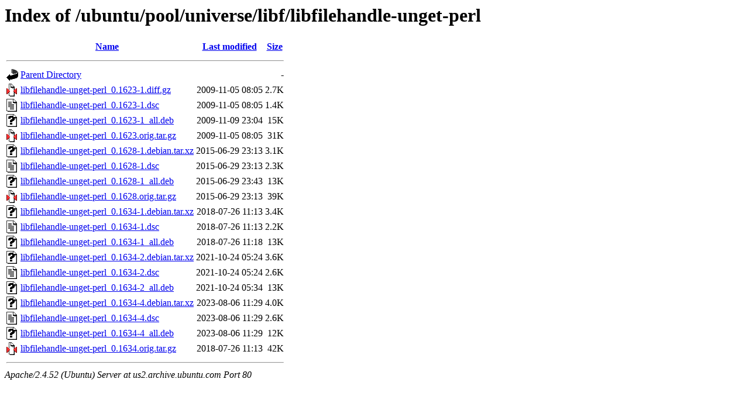

--- FILE ---
content_type: text/html;charset=UTF-8
request_url: http://us2.archive.ubuntu.com/ubuntu/pool/universe/libf/libfilehandle-unget-perl/
body_size: 827
content:
<!DOCTYPE HTML PUBLIC "-//W3C//DTD HTML 3.2 Final//EN">
<html>
 <head>
  <title>Index of /ubuntu/pool/universe/libf/libfilehandle-unget-perl</title>
 </head>
 <body>
<h1>Index of /ubuntu/pool/universe/libf/libfilehandle-unget-perl</h1>
  <table>
   <tr><th valign="top"><img src="/icons/blank.gif" alt="[ICO]"></th><th><a href="?C=N;O=D">Name</a></th><th><a href="?C=M;O=A">Last modified</a></th><th><a href="?C=S;O=A">Size</a></th></tr>
   <tr><th colspan="4"><hr></th></tr>
<tr><td valign="top"><img src="/icons/back.gif" alt="[PARENTDIR]"></td><td><a href="/ubuntu/pool/universe/libf/">Parent Directory</a></td><td>&nbsp;</td><td align="right">  - </td></tr>
<tr><td valign="top"><img src="/icons/compressed.gif" alt="[   ]"></td><td><a href="libfilehandle-unget-perl_0.1623-1.diff.gz">libfilehandle-unget-perl_0.1623-1.diff.gz</a></td><td align="right">2009-11-05 08:05  </td><td align="right">2.7K</td></tr>
<tr><td valign="top"><img src="/icons/text.gif" alt="[TXT]"></td><td><a href="libfilehandle-unget-perl_0.1623-1.dsc">libfilehandle-unget-perl_0.1623-1.dsc</a></td><td align="right">2009-11-05 08:05  </td><td align="right">1.4K</td></tr>
<tr><td valign="top"><img src="/icons/unknown.gif" alt="[   ]"></td><td><a href="libfilehandle-unget-perl_0.1623-1_all.deb">libfilehandle-unget-perl_0.1623-1_all.deb</a></td><td align="right">2009-11-09 23:04  </td><td align="right"> 15K</td></tr>
<tr><td valign="top"><img src="/icons/compressed.gif" alt="[   ]"></td><td><a href="libfilehandle-unget-perl_0.1623.orig.tar.gz">libfilehandle-unget-perl_0.1623.orig.tar.gz</a></td><td align="right">2009-11-05 08:05  </td><td align="right"> 31K</td></tr>
<tr><td valign="top"><img src="/icons/unknown.gif" alt="[   ]"></td><td><a href="libfilehandle-unget-perl_0.1628-1.debian.tar.xz">libfilehandle-unget-perl_0.1628-1.debian.tar.xz</a></td><td align="right">2015-06-29 23:13  </td><td align="right">3.1K</td></tr>
<tr><td valign="top"><img src="/icons/text.gif" alt="[TXT]"></td><td><a href="libfilehandle-unget-perl_0.1628-1.dsc">libfilehandle-unget-perl_0.1628-1.dsc</a></td><td align="right">2015-06-29 23:13  </td><td align="right">2.3K</td></tr>
<tr><td valign="top"><img src="/icons/unknown.gif" alt="[   ]"></td><td><a href="libfilehandle-unget-perl_0.1628-1_all.deb">libfilehandle-unget-perl_0.1628-1_all.deb</a></td><td align="right">2015-06-29 23:43  </td><td align="right"> 13K</td></tr>
<tr><td valign="top"><img src="/icons/compressed.gif" alt="[   ]"></td><td><a href="libfilehandle-unget-perl_0.1628.orig.tar.gz">libfilehandle-unget-perl_0.1628.orig.tar.gz</a></td><td align="right">2015-06-29 23:13  </td><td align="right"> 39K</td></tr>
<tr><td valign="top"><img src="/icons/unknown.gif" alt="[   ]"></td><td><a href="libfilehandle-unget-perl_0.1634-1.debian.tar.xz">libfilehandle-unget-perl_0.1634-1.debian.tar.xz</a></td><td align="right">2018-07-26 11:13  </td><td align="right">3.4K</td></tr>
<tr><td valign="top"><img src="/icons/text.gif" alt="[TXT]"></td><td><a href="libfilehandle-unget-perl_0.1634-1.dsc">libfilehandle-unget-perl_0.1634-1.dsc</a></td><td align="right">2018-07-26 11:13  </td><td align="right">2.2K</td></tr>
<tr><td valign="top"><img src="/icons/unknown.gif" alt="[   ]"></td><td><a href="libfilehandle-unget-perl_0.1634-1_all.deb">libfilehandle-unget-perl_0.1634-1_all.deb</a></td><td align="right">2018-07-26 11:18  </td><td align="right"> 13K</td></tr>
<tr><td valign="top"><img src="/icons/unknown.gif" alt="[   ]"></td><td><a href="libfilehandle-unget-perl_0.1634-2.debian.tar.xz">libfilehandle-unget-perl_0.1634-2.debian.tar.xz</a></td><td align="right">2021-10-24 05:24  </td><td align="right">3.6K</td></tr>
<tr><td valign="top"><img src="/icons/text.gif" alt="[TXT]"></td><td><a href="libfilehandle-unget-perl_0.1634-2.dsc">libfilehandle-unget-perl_0.1634-2.dsc</a></td><td align="right">2021-10-24 05:24  </td><td align="right">2.6K</td></tr>
<tr><td valign="top"><img src="/icons/unknown.gif" alt="[   ]"></td><td><a href="libfilehandle-unget-perl_0.1634-2_all.deb">libfilehandle-unget-perl_0.1634-2_all.deb</a></td><td align="right">2021-10-24 05:34  </td><td align="right"> 13K</td></tr>
<tr><td valign="top"><img src="/icons/unknown.gif" alt="[   ]"></td><td><a href="libfilehandle-unget-perl_0.1634-4.debian.tar.xz">libfilehandle-unget-perl_0.1634-4.debian.tar.xz</a></td><td align="right">2023-08-06 11:29  </td><td align="right">4.0K</td></tr>
<tr><td valign="top"><img src="/icons/text.gif" alt="[TXT]"></td><td><a href="libfilehandle-unget-perl_0.1634-4.dsc">libfilehandle-unget-perl_0.1634-4.dsc</a></td><td align="right">2023-08-06 11:29  </td><td align="right">2.6K</td></tr>
<tr><td valign="top"><img src="/icons/unknown.gif" alt="[   ]"></td><td><a href="libfilehandle-unget-perl_0.1634-4_all.deb">libfilehandle-unget-perl_0.1634-4_all.deb</a></td><td align="right">2023-08-06 11:29  </td><td align="right"> 12K</td></tr>
<tr><td valign="top"><img src="/icons/compressed.gif" alt="[   ]"></td><td><a href="libfilehandle-unget-perl_0.1634.orig.tar.gz">libfilehandle-unget-perl_0.1634.orig.tar.gz</a></td><td align="right">2018-07-26 11:13  </td><td align="right"> 42K</td></tr>
   <tr><th colspan="4"><hr></th></tr>
</table>
<address>Apache/2.4.52 (Ubuntu) Server at us2.archive.ubuntu.com Port 80</address>
</body></html>
